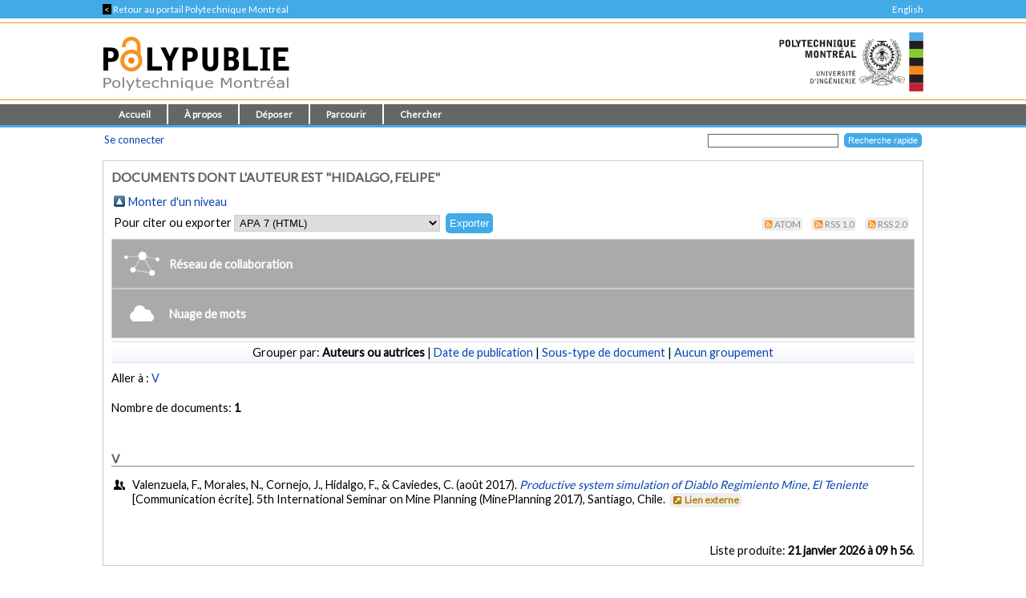

--- FILE ---
content_type: image/svg+xml
request_url: https://publications.polymtl.ca/images/fullscreen.svg
body_size: 2115
content:
<?xml version="1.0" encoding="UTF-8" standalone="no"?>
<!-- Uploaded to: SVG Repo, www.svgrepo.com, Generator: SVG Repo Mixer Tools -->

<svg
   fill="#000000"
   height="800"
   width="800"
   version="1.1"
   id="Capa_1"
   viewBox="0 0 330 330"
   xml:space="preserve"
   xmlns="http://www.w3.org/2000/svg"
   xmlns:svg="http://www.w3.org/2000/svg"><defs
   id="defs4" />
<g
   id="g4"
   style="fill:#000000;fill-opacity:0.563452">
	<path
   d="m 315,210 c -8.284,0 -15,6.716 -15,15 v 53.785 l -94.392,-94.392 c -5.857,-5.858 -15.355,-5.858 -21.213,0 -5.858,5.858 -5.858,15.355 0,21.213 l 94.39,94.39 -53.786,0.004 c -8.284,0 -15,6.717 -14.999,15.001 0.001,8.284 6.717,14.999 15.001,14.999 l 90,-0.006 c 8.284,0 14.999,-6.716 14.999,-15 V 225 c 0,-8.284 -6.716,-15 -15,-15 z"
   id="path1"
   style="fill:#000000;fill-opacity:0.563452" />
	<path
   d="m 15,120 c 8.284,0 15,-6.716 15,-15 V 51.215 l 94.392,94.392 c 2.929,2.929 6.768,4.394 10.606,4.394 3.839,0 7.678,-1.464 10.607,-4.394 5.858,-5.858 5.858,-15.355 0,-21.213 L 51.215,30.004 105.001,30 c 8.284,0 15,-6.717 14.999,-15.001 C 119.999,6.715 113.283,0 104.999,0 l -90,0.006 C 6.715,0.006 0,6.722 0,15.006 V 105 c 0,8.284 6.716,15 15,15 z"
   id="path2"
   style="fill:#000000;fill-opacity:0.563452" />
	<path
   d="M 124.394,184.395 30.004,278.785 30,224.999 C 30,216.715 23.283,210 14.999,210 6.715,210 0,216.717 0,225.001 l 0.006,90 c 0,8.284 6.716,14.999 15,14.999 H 105 c 8.284,0 15,-6.716 15,-15 0,-8.284 -6.716,-15 -15,-15 H 51.215 l 94.392,-94.392 c 5.858,-5.858 5.858,-15.355 0,-21.213 -5.858,-5.858 -15.356,-5.858 -21.213,0 z"
   id="path3"
   style="fill:#000000;fill-opacity:0.563452" />
	<path
   d="m 195,149.997 c 3.839,0 7.678,-1.464 10.606,-4.394 l 94.39,-94.39 0.004,53.788 c 10e-4,8.284 6.717,15 15.001,14.999 8.284,-0.001 15,-6.717 14.999,-15.001 l -0.006,-90 C 329.993,6.715 323.278,0 314.994,0 H 225 c -8.284,0 -15,6.716 -15,15 0,8.284 6.716,15 15,15 h 53.784 l -94.391,94.391 c -5.858,5.858 -5.858,15.355 0,21.213 2.929,2.929 6.768,4.393 10.607,4.393 z"
   id="path4"
   style="fill:#000000;fill-opacity:0.563452" />
</g>
</svg>
